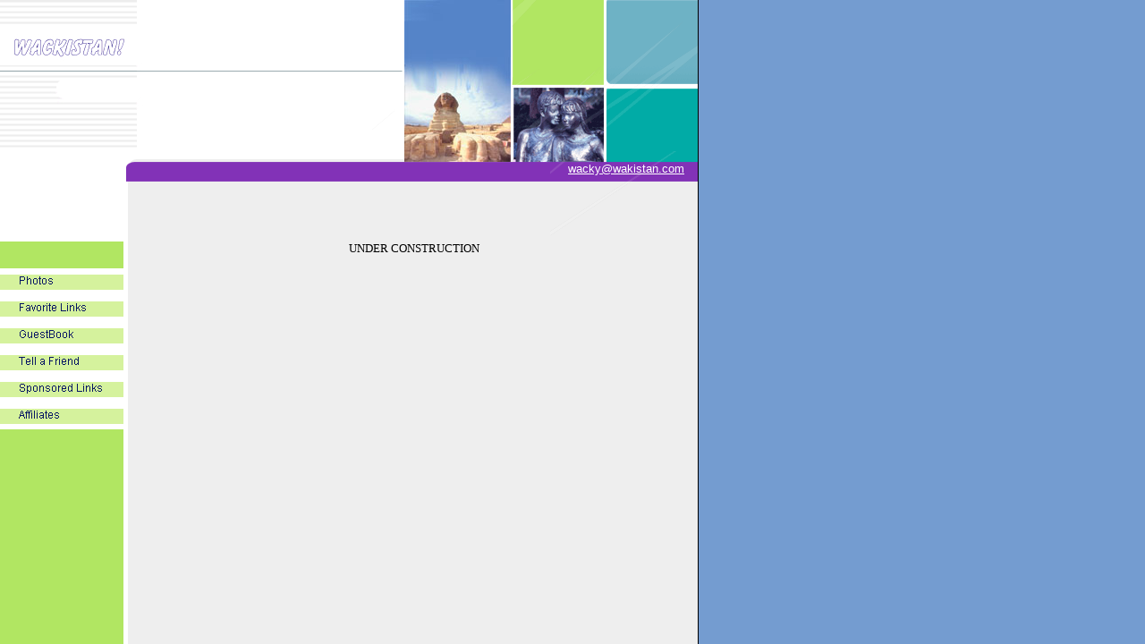

--- FILE ---
content_type: text/html
request_url: http://www.wackistan.com/4.html
body_size: 1736
content:
<html><head><META content="text/html; charset=ISO-8859-1" http-equiv=Content-Type>
<script src="mouseover.js">
</script>
<script src="subnavig.js">
</script>
<script src="gen_subnavig.js">
</script>

<!--meta_begin-->

<title>Tell a Friend</title>

<meta name="description" content="Tell a Friend">

<meta name="keywords" content="Tell a Friend">

<!--meta_end--></head>

<BODY bgcolor=#FFFFFF leftmargin=0 topmargin=0 marginwidth=0 marginheight=0 background="img/base/ba101.gif">
<TABLE id="Table_01" width=780 height=601 border=0 cellpadding=0 cellspacing=0>
	<TR>
		<TD colspan=3 valign=top>
			<img title="" src="img/base/ba51.gif" width=452 height=30></TD>


		<TD rowspan=5 valign=top>
			<IMG src="img/main/mi2_642.jpg" title="" width=119 height=181></TD>
		<TD colspan=2 rowspan=5 valign=top>
			<IMG src="img/base/ba52.gif" width=209 height=181></TD>


	</TR>
	<TR>
		<TD colspan=3 valign=top>
			<img title="Wackistan!" src="img/titles/mt.jpg" width=452 height=49></TD>
	</TR>
	<TR>
		<TD colspan=3 valign=top>
			<IMG src="img/base/ba53.gif" width=452 height=21></TD>


	</TR>
	<TR>
		<TD colspan=3 valign=top>
			<img title="" src="img/titles/st.jpg" width=452 height=24></TD>
	</TR>
	<TR>
		<TD colspan=3 valign=top>
			<IMG src="img/base/ba54.gif" width=452 height=57></TD>
	</TR>
	<TR>
		<TD colspan=2 valign=top>
			<IMG src="img/base/ba55.gif" width=160 height=22></TD>


		<TD colspan=3 align=right valign=top  background="img/base/ba102.gif" width=605 height=22 >


<!--email_begin-->

<font face="Arial" size="2" ><a href="mailto:wacky@wakistan.com" style="color:FFFFFF">wacky@wakistan.com</a></font>

<!--email_end-->
</TD> 
		<TD valign=top>
			<IMG src="img/base/ba56.gif" width=15 height=22></TD>
	</TR>
	<TR>
		<TD valign=top>
			<IMG src="img/base/ba57.gif" width=138 height=67></TD>
		<TD valign=top>
			<IMG src="img/base/ba58.gif" width=22 height=67></TD>
		<TD colspan=4 valign=top>
			<IMG src="img/base/ba59.gif" width=620 height=67></TD>
	</TR>
	<TR>
		<TD valign=top background="img/base/ba301.gif" >
			<TABLE id="Table_03" width=138 height=304 border=0 cellpadding=0 cellspacing=0 background="img/base/ba200.gif" >
				<TR>
					<TD valign=top  background="img/base/ba106.gif"  width=138 height=284 ><TABLE border=0 cellpadding=0 cellspacing=0>

    <TR><TD align="center" valign="top"><A><IMG src="img/base/ba4.gif" name="home" width="138" height="30" border="0"></A></TD></TR>

<!--navig_begin-->

<TR><TD  align="center" valign="top"><a href="index.html" onMouseOver="MM_swapImage('navig1','','img/navig/ngr1.gif',1)"  onMouseOut="MM_swapImgRestore()"><IMG src="img/navig/ng1.gif" title="Photos" name="navig1"  border="0" width="138"   height="30"  ></A></TD></TR>
<TR><TD  align="center" valign="top"><a href="2.html" onMouseOver="MM_swapImage('navig2','','img/navig/ngr2.gif',1)"  onMouseOut="MM_swapImgRestore()"><IMG src="img/navig/ng2.gif" title="Favorite Links" name="navig2"  border="0" width="138"   height="30"  ></A></TD></TR>
<TR><TD  align="center" valign="top"><a href="3.html" onMouseOver="MM_swapImage('navig3','','img/navig/ngr3.gif',1)"  onMouseOut="MM_swapImgRestore()"><IMG src="img/navig/ng3.gif" title="GuestBook" name="navig3"  border="0" width="138"   height="30"  ></A></TD></TR>
<TR><TD  align="center" valign="top"><a href="4.html" onMouseOver="MM_swapImage('navig4','','img/navig/ngr4.gif',1)"  onMouseOut="MM_swapImgRestore()"><IMG src="img/navig/ng4.gif" title="Tell a Friend" name="navig4"  border="0" width="138"   height="30"  ></A></TD></TR>
<TR><TD  align="center" valign="top"><a href="5.html" onMouseOver="MM_swapImage('navig5','','img/navig/ngr5.gif',1)"  onMouseOut="MM_swapImgRestore()"><IMG src="img/navig/ng5.gif" title="Sponsored Links" name="navig5"  border="0" width="138"   height="30"  ></A></TD></TR>
<TR><TD  align="center" valign="top"><a href="6.html" onMouseOver="MM_swapImage('navig6','','img/navig/ngr6.gif',1)"  onMouseOut="MM_swapImgRestore()"><IMG src="img/navig/ng6.gif" title="Affiliates" name="navig6"  border="0" width="138"   height="30"  ></A></TD></TR>

<!--blog navigation start-->
<script>
</script>


<script>
function ngblog(){
}
</script>
<!--blog navigation end-->

<!--navig_end-->
<TR><TD align="center" valign="top"><A><IMG src="img/base/ba5.gif" name="flash" width="138" height="30"  border="0"></A></TD></TR>
</TABLE></TD>
				</TR>
				<TR>
					<TD valign=top>
						<IMG src="img/base/ba301.gif" width=138 height=20></TD>
				</TR>
			</TABLE></TD>
		<TD colspan=5 valign=top background="img/base/ba302.gif" >
			<TABLE id="Table_02" width=642 height=304 border=0 cellpadding=0 cellspacing=0 background="img/base/ba200.gif" >
				<TR>
					<TD valign=top>
						<IMG src="img/base/ba60.gif" width=22 height=262></TD>
					<TD valign=top  background="img/base/ba105.gif" width=605 height=262>


<center><font face=verdana size=2>UNDER CONSTRUCTION</font></center>

<!--banner_begin-->

</TD>
					<TD valign=top>
						<IMG src="img/base/ba61.gif" width=15 height=262></TD>
				</TR>
				<TR>
					<TD colspan=3 align=center valign=top  background="img/base/ba103.gif" >&nbsp;</TD>
				</TR>
				<TR>
					<TD colspan=3 valign=top>
						<IMG src="img/base/ba302.gif" width=642 height=20></TD>
				</TR>
			</TABLE></TD>
	</TR>
	<TR>
		<TD valign=top>
			<IMG src="img/base/ba62.gif" width=138 height=26></TD>


<!--banner_end-->

		<TD colspan=4 align=left valign=top  background="img/base/ba104.gif"  width=627 height=26>&nbsp;</TD>
		<TD valign=top>
			<IMG src="img/base/ba63.gif" width=15 height=26></TD>
	</TR>
	<TR>
		<TD>
			<IMG src="img/base/ba200.gif" width=138 height=1></TD>
		<TD>
			<IMG src="img/base/ba200.gif" width=22 height=1></TD>
		<TD>
			<IMG src="img/base/ba200.gif" width=292 height=1></TD>
		<TD>
			<IMG src="img/base/ba200.gif" width=119 height=1></TD>
		<TD>
			<IMG src="img/base/ba200.gif" width=194 height=1></TD>
		<TD>
			<IMG src="img/base/ba200.gif" width=15 height=1></TD>

</TR>
</TABLE>
</BODY>
</HTML>

